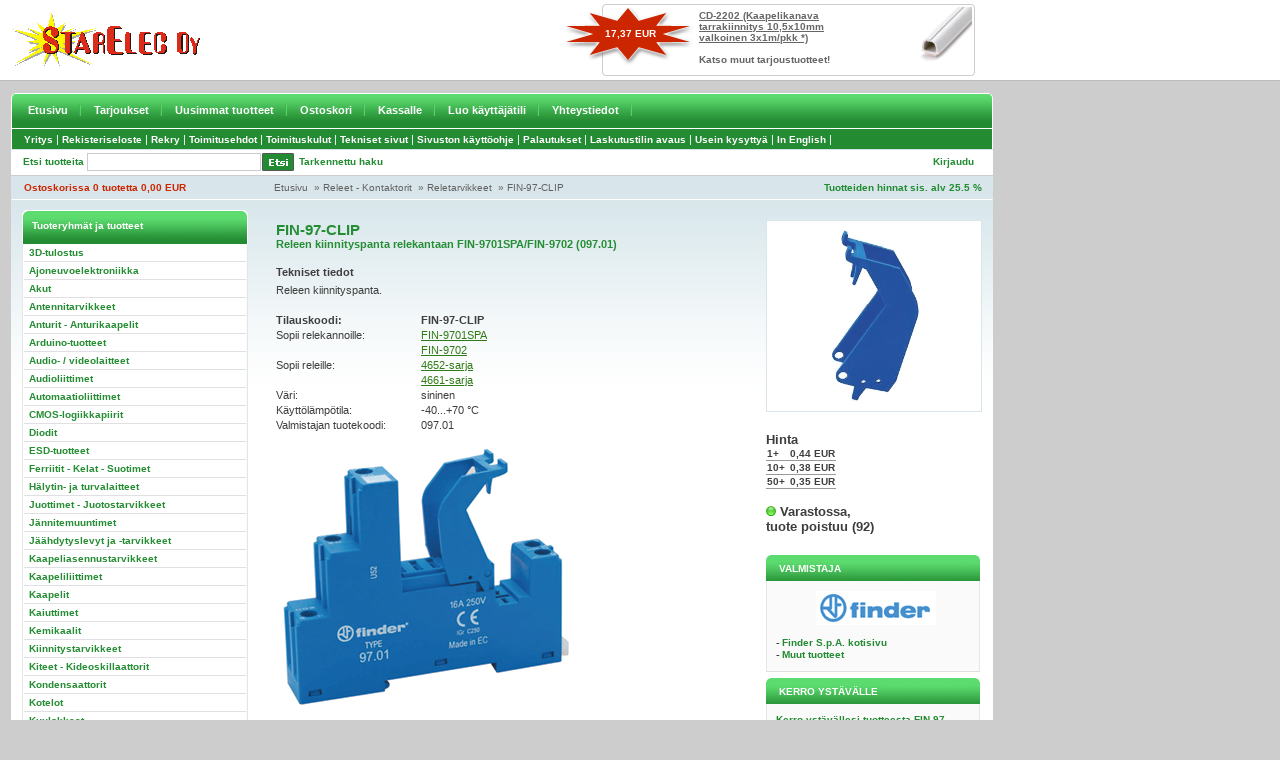

--- FILE ---
content_type: text/html; charset=UTF-8
request_url: https://www.starelec.fi/product_info.php?products_id=25874
body_size: 4621
content:


<!DOCTYPE html PUBLIC "-//W3C//DTD XHTML 1.0 Transitional//EN" "http://www.w3.org/TR/xhtml1/DTD/xhtml1-transitional.dtd">
<html xmlns="http://www.w3.org/1999/xhtml" dir="ltr" lang="fi">
<head>
<meta http-equiv="Content-Type" content="text/html; charset=UTF-8">
<title>Starelec Oy</title>
<link rel="shortcut icon" href="style/images/favicon.gif" type="image/gif" />
<base href="https://www.starelec.fi/">
<link rel="stylesheet" type="text/css" media="screen, projection" href="style/css/main.css" />
<link rel="stylesheet" type="text/css" media="screen, projection" href="style/css/content.css" />
<link rel="stylesheet" type="text/css" media="screen, projection" href="style/css/navigation.css" />
<link rel="stylesheet" type="text/css" media="print" href="style/css/print.css" />
<link rel="stylesheet" type="text/css" href="product_info.css" />
</head>
<body>

<!-- Header Start //-->

<div id="header">
<div id="header_content">
<div id="header_content_left"><a href="https://www.starelec.fi/"><img src="style/images/starelec-logo.gif" alt="Starelec" border="0" /></a></div>

<div id="header_content_right">


<table border="0" width="100%" cellspacing="0" cellpadding="0" class="infoBox">
  <tr>
    <td><table border="0" width="100%" cellspacing="0" cellpadding="0" class="infoBoxContents">
  <tr>
    <td align="right" class="boxText"><div id="special_img"><a href="https://www.starelec.fi/product_info.php?products_id=24129"><img src="images/CD-2202.gif" alt="Kaapelikanava tarrakiinnitys 10,5x10mm valkoinen 3x1m/pkk *" title=" Kaapelikanava tarrakiinnitys 10,5x10mm valkoinen 3x1m/pkk * " width="66" height="55"/></a></div><div id="special_name"><span class="special_product_name"><a href="https://www.starelec.fi/product_info.php?products_id=24129">CD-2202 (Kaapelikanava tarrakiinnitys 10,5x10mm valkoinen 3x1m/pkk *)</a></span><br /><br /><a href="https://www.starelec.fi/specials.php">Katso muut tarjoustuotteet!</a></div><div id="special_price"><span class="productSpecialPrice3">17,37  EUR</span></div></td>
  </tr>
</table>
</td>
  </tr>
</table>


</div>
</div>

<div class="holder">
<div id="navi_top_main">
<div id="navi_top_main_left_corner"><img src="style/images/v_main_navi_left_corner.gif" border="0" /></div>
<li><a href="https://www.starelec.fi/index.php">Etusivu</a></li><li><a href="https://www.starelec.fi/specials.php">Tarjoukset</a></li><li><a href="https://www.starelec.fi/products_new.php">Uusimmat tuotteet</a></li><li><a href="https://www.starelec.fi/shopping_cart.php">Ostoskori</a></li><li><a href="https://www.starelec.fi/checkout_shipping.php">Kassalle</a></li><li><a href="https://www.starelec.fi/create_account.php">Luo käyttäjätili</a></li><li><a href="https://www.starelec.fi/contact_us.php">Yhteystiedot</a></li></div>
<div id="navi_top_main_right_corner"><img src="style/images/v_main_navi_right_corner.gif" border="0" /></div>

<div id="navi_top_main2">
<div id="navi_top_main2_links">

  
<li><a  href="https://www.starelec.fi/info_pages.php?pages_id=9">Yritys</a>|</li><li><a  href="https://www.starelec.fi/info_pages.php?pages_id=7">Rekisteriseloste</a>|</li><li><a  href="https://www.starelec.fi/info_pages.php?pages_id=42">Rekry</a>|</li><li><a  href="https://www.starelec.fi/info_pages.php?pages_id=6">Toimitusehdot</a>|</li><li><a  href="https://www.starelec.fi/info_pages.php?pages_id=10">Toimituskulut</a>|</li><li><a  href="https://www.starelec.fi/info_pages.php?pages_id=14">Tekniset sivut</a>|</li><li><a  href="https://www.starelec.fi/info_pages.php?pages_id=20">Sivuston käyttöohje</a>|</li><li><a  href="https://www.starelec.fi/info_pages.php?pages_id=30">Palautukset</a>|</li><li><a  href="https://www.starelec.fi/info_pages.php?pages_id=19">Laskutustilin avaus</a>|</li><li><a  href="https://www.starelec.fi/info_pages.php?pages_id=41">Usein kysyttyä</a>|</li><li><a  href="https://www.starelec.fi/info_pages.php?pages_id=28">In English</a>|</li></div>
</div>

<div id="header_bar_1">
<div id="search">
<div class="find">Etsi tuotteita</div>
<div id="find_form"><form name="quick_find" action="advanced_search_result.php" method="get"><input name="keywords" type="text" class="find_form"><div id="quick_find_button"><input type="image" class="quick_find_button" src="includes/languages/finnish/images/buttons/v_button_quick_find.gif" alt="" /></div></form></div>
<div id="advanced_search">
<a href="https://www.starelec.fi/advanced_search.php">Tarkennettu haku</a></div>
</div>
<div id="header_bar_1_right">

<div id="language">




</div>
<div id="header_bar_links">
<a href="https://www.starelec.fi/login.php">Kirjaudu</a></div>
</div>
</div>

<div id="header_bar_2">

<div id="shopping_cart">
<a href="https://www.starelec.fi/shopping_cart.php">
Ostoskorissa  
0&nbsp;tuotetta
0,00  EUR</a>
</div>

<div id="breadcrumbs">
<a href="https://www.starelec.fi/index.php" class="headerNavigation">Etusivu</a> &nbsp;&raquo; <a href="https://www.starelec.fi/index.php?cPath=62" class="headerNavigation">Releet - Kontaktorit</a> &nbsp;&raquo; <a href="https://www.starelec.fi/index.php?cPath=62_160" class="headerNavigation">Reletarvikkeet</a> &nbsp;&raquo; <a href="https://www.starelec.fi/product_info.php?cPath=62_160&products_id=25874" class="headerNavigation">FIN-97-CLIP</a></div>
<div id="vat">
Tuotteiden hinnat sis. alv 25.5 % 
</div>
</div>
</div>
</div>

<!-- Header End //-->

<div class="holder">

<!-- Body Start //-->
<div id="main_area">
<div id="content_height"></div>

<!--Colum Left Start //-->
<div id="colum_left">



<div id="box">
<div id="box_header">Tuoteryhmät ja tuotteet</div>


<div class="navi">
<ul class="navi_categories">
<li><a href="https://www.starelec.fi/index.php?cPath=4180">3D-tulostus</a></li>
<li><a href="https://www.starelec.fi/index.php?cPath=1617">Ajoneuvoelektroniikka</a></li>
<li><a href="https://www.starelec.fi/index.php?cPath=67">Akut</a></li>
<li><a href="https://www.starelec.fi/index.php?cPath=85">Antennitarvikkeet</a></li>
<li><a href="https://www.starelec.fi/index.php?cPath=64">Anturit - Anturikaapelit</a></li>
<li><a href="https://www.starelec.fi/index.php?cPath=4198">Arduino-tuotteet</a></li>
<li><a href="https://www.starelec.fi/index.php?cPath=352">Audio- / videolaitteet</a></li>
<li><a href="https://www.starelec.fi/index.php?cPath=23">Audioliittimet</a></li>
<li><a href="https://www.starelec.fi/index.php?cPath=58">Automaatioliittimet</a></li>
<li><a href="https://www.starelec.fi/index.php?cPath=1">CMOS-logiikkapiirit</a></li>
<li><a href="https://www.starelec.fi/index.php?cPath=42">Diodit</a></li>
<li><a href="https://www.starelec.fi/index.php?cPath=90">ESD-tuotteet</a></li>
<li><a href="https://www.starelec.fi/index.php?cPath=74">Ferriitit - Kelat - Suotimet</a></li>
<li><a href="https://www.starelec.fi/index.php?cPath=88">Hälytin- ja turvalaitteet</a></li>
<li><a href="https://www.starelec.fi/index.php?cPath=91">Juottimet - Juotostarvikkeet</a></li>
<li><a href="https://www.starelec.fi/index.php?cPath=72">Jännitemuuntimet</a></li>
<li><a href="https://www.starelec.fi/index.php?cPath=47">Jäähdytyslevyt ja -tarvikkeet</a></li>
<li><a href="https://www.starelec.fi/index.php?cPath=78">Kaapeliasennustarvikkeet</a></li>
<li><a href="https://www.starelec.fi/index.php?cPath=60">Kaapeliliittimet</a></li>
<li><a href="https://www.starelec.fi/index.php?cPath=79">Kaapelit</a></li>
<li><a href="https://www.starelec.fi/index.php?cPath=84">Kaiuttimet</a></li>
<li><a href="https://www.starelec.fi/index.php?cPath=80">Kemikaalit</a></li>
<li><a href="https://www.starelec.fi/index.php?cPath=77">Kiinnitystarvikkeet</a></li>
<li><a href="https://www.starelec.fi/index.php?cPath=45">Kiteet - Kideoskillaattorit</a></li>
<li><a href="https://www.starelec.fi/index.php?cPath=48">Kondensaattorit</a></li>
<li><a href="https://www.starelec.fi/index.php?cPath=81">Kotelot</a></li>
<li><a href="https://www.starelec.fi/index.php?cPath=946">Kuulokkeet</a></li>
<li><a href="https://www.starelec.fi/index.php?cPath=63">Kytkimet</a></li>
<li><a href="https://www.starelec.fi/index.php?cPath=65">Laitenupit</a></li>
<li><a href="https://www.starelec.fi/index.php?cPath=75">Laitetuulettimet</a></li>
<li><a href="https://www.starelec.fi/index.php?cPath=68">Lamput - Lamppukalusteet</a></li>
<li><a href="https://www.starelec.fi/index.php?cPath=73">Latauslaitteet</a></li>
<li><a href="https://www.starelec.fi/index.php?cPath=532">Liitinrasiat ja -paneelit</a></li>
<li><a href="https://www.starelec.fi/index.php?cPath=61">Liitäntäkaapelit</a></li>
<li><a href="https://www.starelec.fi/index.php?cPath=38">Liitäntäpiirit</a></li>
<li><a href="https://www.starelec.fi/index.php?cPath=37">Lineaaripiirit</a></li>
<li><a href="https://www.starelec.fi/index.php?cPath=2368">Lämmityselementit</a></li>
<li><a href="https://www.starelec.fi/index.php?cPath=624">Magneetit</a></li>
<li><a href="https://www.starelec.fi/index.php?cPath=83">Mikrofonit</a></li>
<li><a href="https://www.starelec.fi/index.php?cPath=94">Mittalaitteet</a></li>
<li><a href="https://www.starelec.fi/index.php?cPath=31">Mittausliittimet ja -johdot</a></li>
<li><a href="https://www.starelec.fi/index.php?cPath=53">Moninapaliittimet</a></li>
<li><a href="https://www.starelec.fi/index.php?cPath=2682">Moottorit</a></li>
<li><a href="https://www.starelec.fi/index.php?cPath=962">Muistipiirit</a></li>
<li><a href="https://www.starelec.fi/index.php?cPath=70">Muuntajat</a></li>
<li><a href="https://www.starelec.fi/index.php?cPath=54">Nauhakaapeliliittimet</a></li>
<li><a href="https://www.starelec.fi/index.php?cPath=1619">Ohjauslaitteet ja säätimet</a></li>
<li><a href="https://www.starelec.fi/index.php?cPath=43">Optokomponentit</a></li>
<li><a href="https://www.starelec.fi/index.php?cPath=93">Paneelimittarit</a></li>
<li><a href="https://www.starelec.fi/index.php?cPath=625">Paristot - Paristopitimet</a></li>
<li><a href="https://www.starelec.fi/index.php?cPath=87">Pienkojeet ja laitteet</a></li>
<li><a href="https://www.starelec.fi/index.php?cPath=76">Piirilevytarvikkeet</a></li>
<li><a href="https://www.starelec.fi/index.php?cPath=21">Potentiometrit</a></li>
<li><a href="https://www.starelec.fi/index.php?cPath=39">Prosessori- ja oheispiirit</a></li>
<li><a href="https://www.starelec.fi/index.php?cPath=46">Puolijohdekannat ja eristeet</a></li>
<li><a href="https://www.starelec.fi/index.php?cPath=95">Rakennussarjat</a></li>
<li><a href="https://www.starelec.fi/index.php?cPath=4240">Raspberry Pi tuotteet</a></li>
<li><a href="https://www.starelec.fi/index.php?cPath=62" class="selected">Releet - Kontaktorit</a><ul>
<li><a href="https://www.starelec.fi/index.php?cPath=62_158">Piirikorttireleet</a></li>
<li><a href="https://www.starelec.fi/index.php?cPath=62_159">Tehoreleet (kannalle)</a></li>
<li><a href="https://www.starelec.fi/index.php?cPath=62_2844">Ohjausreleet DIN-kiskoon</a></li>
<li><a href="https://www.starelec.fi/index.php?cPath=62_2782">Impulssireleet</a></li>
<li><a href="https://www.starelec.fi/index.php?cPath=62_2646">Kontaktorit</a></li>
<li><a href="https://www.starelec.fi/index.php?cPath=62_2214">Puolijohdereleet</a></li>
<li><a href="https://www.starelec.fi/index.php?cPath=62_1405">Aikareleet</a></li>
<li><a href="https://www.starelec.fi/index.php?cPath=62_2306">Turva- ja valvontareleet</a></li>
<li><a href="https://www.starelec.fi/index.php?cPath=62_1164">Reed-magneettikytkimet</a></li>
<li><a href="https://www.starelec.fi/index.php?cPath=62_160" class="selected">Reletarvikkeet</a></li>
</ul></li>
<li><a href="https://www.starelec.fi/index.php?cPath=2896">Signaalimuunninmodulit</a></li>
<li><a href="https://www.starelec.fi/index.php?cPath=4455">Solenoidit</a></li>
<li><a href="https://www.starelec.fi/index.php?cPath=66">Sulakkeet - Sulakepesät</a></li>
<li><a href="https://www.starelec.fi/index.php?cPath=963">Summerit</a></li>
<li><a href="https://www.starelec.fi/index.php?cPath=55">Suurtaajuusliittimet</a></li>
<li><a href="https://www.starelec.fi/index.php?cPath=694">Tasasuuntaussillat</a></li>
<li><a href="https://www.starelec.fi/index.php?cPath=71">Teholähteet</a></li>
<li><a href="https://www.starelec.fi/index.php?cPath=961">Termostaatit</a></li>
<li><a href="https://www.starelec.fi/index.php?cPath=97">Tietokonetarvikkeet</a></li>
<li><a href="https://www.starelec.fi/index.php?cPath=40">Transistorit</a></li>
<li><a href="https://www.starelec.fi/index.php?cPath=695">Triacit</a></li>
<li><a href="https://www.starelec.fi/index.php?cPath=52">Trimmeripotentiometrit</a></li>
<li><a href="https://www.starelec.fi/index.php?cPath=36">TTL-logiikkapiirit</a></li>
<li><a href="https://www.starelec.fi/index.php?cPath=56">TV- / video- / monitoriliittimet</a></li>
<li><a href="https://www.starelec.fi/index.php?cPath=41">Tyristorit</a></li>
<li><a href="https://www.starelec.fi/index.php?cPath=92">Työkalut</a></li>
<li><a href="https://www.starelec.fi/index.php?cPath=736">UPS-laitteet</a></li>
<li><a href="https://www.starelec.fi/index.php?cPath=69">Valaisimet - Valaisintarvikkeet</a></li>
<li><a href="https://www.starelec.fi/index.php?cPath=82">Varastointimateriaalit</a></li>
<li><a href="https://www.starelec.fi/index.php?cPath=49">Vastukset</a></li>
<li><a href="https://www.starelec.fi/index.php?cPath=51">Vastusverkot</a></li>
<li><a href="https://www.starelec.fi/index.php?cPath=59">Virtaliittimet</a></li>
<li><a href="https://www.starelec.fi/index.php?cPath=2684">Virtamuuntajat</a></li>
<li><a href="https://www.starelec.fi/index.php?cPath=518">Ylijännitesuojat</a></li>
</ul>
</div>
<div id="box_footer"><img src="style/images/pixel_trans.gif" border="0" /></div>
</div>



</div>
<!-- Colum Left End //-->




<div id="main_area_includes_left">

<form name="cart_quantity" action="https://www.starelec.fi/product_info.php?products_id=25874&action=add_product" method="post">



<h1>FIN-97-CLIP<br /><span class="product_name_small">Releen kiinnityspanta relekantaan FIN-9701SPA/FIN-9702 (097.01)</span></h1>

<table border="0" cellspacing="0" cellpadding="0" width="259" style="border-collapse: collapse"><tbody><tr>         <td colspan="2" width="259" height="21"><strong>Tekniset tiedot</strong></td></tr><tr>               <td colspan="2" width="259">Releen kiinnityspanta.<br />  <br /></td></tr>   <tr>          <td width="145" valign="top"><strong>Tilauskoodi:</strong></td>               <td width="114">     <p style="margin-top: 0px; margin-bottom: 0px"><strong>FIN-97-CLIP</strong><br /></p></td>   </tr>   <tr>     <td width="145" valign="top">Sopii relekannoille:</td>               <td width="114">     <p style="margin-top: 0px; margin-bottom: 0px"><a href="https://www.starelec.fi/product_info.php?products_id=29276">FIN-9701SPA</a><br /><a href="https://www.starelec.fi/product_info.php?products_id=25873">FIN-9702</a><br /></p></td></tr><tr>     <td valign="top" style="width: 145px">Sopii releille:<br /></td>     <td width="114"><a href="https://www.starelec.fi/advanced_search_result.php?keywords=tehorele+4652&amp;x=0&amp;y=0">4652-sarja</a><br /><a href="https://www.starelec.fi/advanced_search_result.php?keywords=tehorele+4661&amp;x=0&amp;y=0">4661-sarja</a><br /></td></tr><tr>     <td width="145">Väri:</td>               <td width="114">sininen</td></tr>   <tr>     <td width="145">Käyttölämpötila:</td>               <td width="114">-40...+70 °C</td>   </tr>   <tr>     <td width="145">Valmistajan tuotekoodi:</td>               <td width="114">097.01</td></tr></tbody></table><br /><img src="/UserFiles/Image/tuotekuvat/Releet/FIN-97-CLIP1.gif" alt="" width="300" height="258" /><br /><br /><img style="width: 40px; height: 45px" src="https://www.starelec.fi/UserFiles/Image/info-liitteet/ROHS5.gif" alt="" /><br />
<p><strong><font face="Arial" size="2" color="#008000">T&auml;m&auml; tuote poistuu varasto-/myyntiohjelmasta!<br />Vain varastossa oleva m&auml;&auml;r&auml; toimitetaan!</font></strong></p>


<p><a href="https://www.starelec.fi/redirect.php?action=url&goto=www.starelec.fi%2FUserFiles%2FFile%2FPDF-liitteet2%2F4652-4661.pdf" target="_blank"><u>Katso lisätietoja tuotteen sivulta.</u></a></p>

<div class="product_buttons">
<div class="product_buttons_quantity">
Määrä:<input type="text" name="cart_quantity" class="go" value="1" size="5" onfocus="this.value=''"></div>

<input type="hidden" name="products_id" value="25874"><input type="image" src="includes/languages/finnish/images/buttons/button_in_cart.gif" alt="Lisää ostoskoriin" title=" Lisää ostoskoriin "></div>

</form>


</div>

<div id="main_area_includes_right">
<div class="product_info_img">

<a href="images/FIN-97-CLIP.gif" onclick="return false;" ><img src="images/FIN-97-CLIP.gif" alt="Releen kiinnityspanta relekantaan FIN-9701SPA/FIN-9702 (097.01)" title=" Releen kiinnityspanta relekantaan FIN-9701SPA/FIN-9702 (097.01) " width="200" height="178" hspace="0" vspace="4" id="myImg"/></a>
<!-- The Modal -->
<div id="myModal" class="modal">
  <span class="close">&times;</span>
  <img class="modal-content" id="img01">
  <div id="caption"></div>
</div>

<script src="product_info.js"></script>

</div>

<div class="product_price">
Hinta<table align="top" border="0" cellspacing="0" cellpadding="0"><tr><td class="productPriceInBox">1+&nbsp;</td><td class="productPriceInBox">0,44  EUR</td></tr><tr><td class="productPriceInBox">10+&nbsp;</td><td class="productPriceInBox">0,38  EUR</td></tr><tr><td class="productPriceInBox">50+&nbsp;</td><td class="productPriceInBox">0,35  EUR</td></tr></table><br />
<img src="images/icons/status_green.gif" alt=""/> Varastossa,<br />tuote poistuu (92)
</div>

<div class="module_box">
<div class="module_box_heading">Valmistaja</div>
<div class="module_box_include">

          <tr>
            <td>
<table border="0" width="100%" cellspacing="0" cellpadding="0" class="infoBox">
  <tr>
    <td><table border="0" width="100%" cellspacing="0" cellpadding="0" class="infoBoxContents">
  <tr>
    <td class="boxText"><table border="0" width="100%" cellspacing="0" cellpadding="0"><tr><td align="center" colspan="2"><img src="images/FINDER.gif" alt="Finder S.p.A." title=" Finder S.p.A. "/><br /><br /></td></tr><tr><td valign="top">-</td><td valign="top"><a href="https://www.starelec.fi/redirect.php?action=manufacturer&manufacturers_id=111" target="_blank">Finder S.p.A. kotisivu</a></td></tr><tr><td valign="top">-</td><td valign="top"><a href="https://www.starelec.fi/index.php?manufacturers_id=111">Muut tuotteet</a></td></tr></table></td>
  </tr>
</table>
</td>
  </tr>
</table>
            </td>
          </tr>

</div>
<div class="module_box_footer"><img src="style/images/pixel_trans.gif" border="0" /></div>
</div>

<div class="module_box">
<div class="module_box_heading">Kerro ystävälle</div>
<div class="module_box_include">


<a href="https://www.starelec.fi/tell_a_friend.php?products_id=25874" ONMOUSEOVER="window.status='Kerro ystävällesi tuotteesta'; return true">Kerro ystävällesi tuotteesta FIN-97-CLIP&nbsp;-&nbsp;Releen kiinnityspanta relekantaan FIN-9701SPA/FIN-9702 (097.01)</a>
</div>
<div class="module_box_footer"><img src="style/images/pixel_trans.gif" border="0" /></div>
</div>

</div>
<div id="main_area_bottom"><img src="style/images/v_main_area_bottom.gif" border="0" /></div>
</div>



</div>
<!-- Body End //-->

<!-- Footer Start //-->
<div id="footer_separator">&nbsp;</div>
<div id="footer">



<div class="footer_left">


<strong>Starelec Oy</strong><br />
PL 275 (Kiillekuja 3)<br />
65101 Vaasa

</div>

<div class="footer_left">


Puhelin: (06) 318 6800<br />
<!--Telefax: (06) 318 6805<br />--><br />
Internet: www.starelec.fi<br />
Sähköposti: myynti@starelec.fi
</div>

<div class="footer_left">


Avoinna:<br /><a href="contact_us.php">Katso myymälämme ja puhelinmyyntimme palveluajat yhteystiedoistamme</a>.
</div>

<div class="footer_left">


Y-tunnus: FI-05499891<br />
Kotipaikka: Vaasa<br />
Alv rek.
<br />
<img src="style/images/v_aaa.gif" alt="AAA" border="0" />
</div>


<div id="footer_copyright">
&nbsp;&nbsp;&nbsp;&nbsp;&nbsp;Copyright &copy; Starelec Oy | Powered by MediaWeb - WebShop</div>


</div>
<!-- Footer End //-->

</body>
</html>


--- FILE ---
content_type: text/css
request_url: https://www.starelec.fi/style/css/content.css
body_size: 4225
content:
/* CONTENT */



.boxText {
	font-family: Verdana, Arial, sans-serif;
	font-size: 11px;
	color: #3d3d3d;
}

.boxText a {
	font-family: Verdana, Arial, sans-serif;
	font-size: 11px;
	color: #317B17;
	text-decoration: none;
}

.boxText a:hover {
	font-family: Verdana, Arial, sans-serif;
	font-size: 11px;
	color: #317B17;
	text-decoration: underline;
}

.errorBox { 
	font-family : Verdana, Arial, sans-serif; 
	font-size : 10px; 
	background: #ffffff; 
	font-weight: bold;
}

.stockWarning { 
	font-family : Verdana, Arial, sans-serif; 
	font-size : 10px; 
	color: #cc0033; 
}


tr.headerError {
  background: #ffffff;
}

td.headerError {
  font-family: Verdana, Arial, Helvetica, sans-serif;
  font-size: 10px;
  background: #ff0000;
  color: #990000;
  font-weight : normal;
  text-align : center;
}

tr.headerInfo {
  background: #ffffff;
}

td.headerInfo {
  font-family: Verdana, Arial, Helvetica, sans-serif;
  font-size: 10px;
  background: #00ff00;
  color: #009933;
  font-weight: normal;
  text-align: center;
}

.infoBox {
	background-color: transparent;
}

.infoBoxContents {
	font-family: Verdana, Arial, sans-serif;
	font-size: 10px;
	background-color: transparent;
}

.infoBoxNotice {
	font-family : Verdana, Arial, sans-serif;
	font-size : 10px;
	background-color: transparent;
	border: 1px solid #B90000;
	padding: 2px;
}

.infoBoxNoticeContents {
	font-family : Verdana, Arial, sans-serif; 
	font-size : 10px; 
	color: #cc0033; 
}

td.infoBoxHeading {
	font-family: Verdana, Arial, sans-serif;
	font-size: 11px;
	font-weight: bold;
	color: #d01a16;
	height: 23px;
	margin-bottom: 20px;
	border-top-width: 1px;
	border-bottom-width: 1px;
	border-top-style: solid;
	border-bottom-style: solid;
	border-top-color: #E3E3EA;
	border-bottom-color: #E3E3EA;
	background-color: #F9F9F9;
	padding-left: 5px;
}

td.infoBox, SPAN.infoBox {
  font-family: Verdana, Arial, sans-serif;
  font-size: 10px;
}

td.productListing-data {
  font-family: Verdana, Arial, sans-serif;
  font-size: 10px;
}

td.productListing-data a {
	font-family: Verdana, Arial, sans-serif;
	font-size: 10px;
	text-decoration: none;
}

td.productListing-data a:hover {
	font-family: Verdana, Arial, sans-serif;
	font-size: 10px;
	text-decoration: underline;
}

a.pageResults {
 	color: #009900;
 	text-decoration: none;
}

a.pageResults:hover {
	color: #009900;
	text-decoration: underline;
}


td.main, P.main {
  font-family: Verdana, Arial, sans-serif;
  font-size: 11px;
  line-height: 1.5;
}

div.smallText, TD.smallText, SPAN.smallText, P.smallText {
	font-family: Verdana, Arial, sans-serif;
	font-size: 10px;
	color: #009900;
}

.smallText2 {
	font-family: Verdana, Arial, sans-serif;
	font-size: 10px;
	color: #000000;
}
 
a.smallText {
	font-family: Verdana, Arial, sans-serif;
	font-size: 10px;
	color: #009900;
	text-decoration: none;
}

.moduleRow {
	background-color: #DDE3E6;
	font-size: 10px;
	font-weight: normal;
	color: #3f3f3f;
	text-decoration: none;
	margin-top: 1px;
	margin-bottom: 0px;
	display: block;
	padding: 3px;
	width: 100%;
	border-bottom-width: 1px;
	border-bottom-style: solid;
	border-bottom-color: #C7D0D6;
}

.moduleRowOver {
	background-color: #E9EDEF;
	font-size: 10px;
	font-weight: normal;
	color: #3f3f3f;
	text-decoration: none;
	margin-top: 1px;
	margin-bottom: 0px;
	display: block;
	width: 100%;
	border-bottom-width: 1px;
	border-bottom-style: solid;
	border-bottom-color: #C7D0D6;
	padding: 3px;
}

.moduleRowSelected {
	background-color: #B7C6CA;
	font-size: 10px;
	font-weight: normal;
	color: #3f3f3f;
	text-decoration: none;
	margin-top: 1px;
	margin-bottom: 0px;
	display: block;
	padding: 3px;
	width: 100%;
	border-bottom-width: 1px;
	border-bottom-style: solid;
	border-bottom-color: #8AA2A8;
}

.checkoutBarTo {
	font-family: Verdana, Arial, sans-serif;
	font-size: 10px;
	color: #A6A6A6;
	font-weight: normal;
	text-decoration: none;
	background-color: #EEEEEE;
	height: 20px;
	border: 1px solid #C5C5C5;
}

.checkoutBarFrom {
	font-family: Verdana, Arial, sans-serif;
	font-size: 10px;
	color: #A6A6A6;
	font-weight: bold;
	text-decoration: none;
	background-color: #EEEEEE;
	border: 1px solid #C5C5C5;
}

a.checkoutBarFrom {
	font-family: Verdana, Arial, sans-serif;
	font-size: 10px;
	color: #A6A6A6;
	font-weight: bold;
	text-decoration: none;
	background-color: transparent;
	border: none;
}

a.checkoutBarFrom:hover {
	font-family: Verdana, Arial, sans-serif;
	font-size: 10px;
	color: #d01a16;
	font-weight: bold;
	text-decoration: none;
	background-color: transparent;
	border: none;
}

.checkoutBarCurrent {
	font-family: Verdana, Arial, sans-serif;
	font-size: 10px;
	color: #FFFFFF;
	font-weight: bold;
	text-decoration: none;
	background-color: #d01a16;
	height: 20px;
	border: 1px solid #730D0B;
}

/* message box */

.messageBox { 
	font-family: Verdana, Arial, sans-serif; 
	font-size: 10px;
}

.messageStackError, .messageStackWarning {
	font-family: Verdana, Arial, sans-serif;
	font-size: 10px;
	background-color: transparent;
	color: #c72827;
	font-weight: bold;
	padding-top: 3px;
	padding-bottom: 10px;
}
.messageStackSuccess {
	font-family: Verdana, Arial, sans-serif;
	font-size: 10px;
	background-color: transparent;
	color: #009900;
	font-weight: bold;
	padding-top: 3px;
	padding-bottom: 10px;
}

/* input requirement */

.inputRequirement { 
	font-family: Verdana, Arial, sans-serif; 
	font-size: 10px; 
	color: #c72827; 
}


/* MediaWeb Div */


.click_to_enlarge {
	font-family: Arial, Helvetica, sans-serif;
	font-size: 11px;
	color: #9e9e9e;
	display: block;
	width: 250px;
	font-weight: bold;
	border-top-width: 1px;
	border-top-style: solid;
	border-top-color: #e0ddcc;
	background-color: transparent;
	margin: 0px;
	padding: 0px;
}

#main_area {
	background-color: #ffffff;
	display: block;
	width: 982px;
	float: left;
	background-image: url(../images/v_main_area_bg.gif);
	background-repeat: repeat-x;
	background-position: left top;
	padding: 0px;
	margin: 0px;
}

#main_area_includes {
	background-color: transparent;
	display: block;
	width: 692px;
	float: left;
	margin-top: 20px;
	padding: 0px;
	margin-right: 0px;
	margin-bottom: 0px;
	margin-left: 0px;
}

#main_area_includes_left {
	background-color: transparent;
	display: block;
	width: 465px;
	padding-right: 0px;
	line-height: 1.4em;
	float: left;
	margin-top: 20px;
}

#main_area_includes_right {
	background-color: transparent;
	display: block;
	width: 227px;
	float: right;
	margin-top: 20px;
}

#main_area_bottom {
	background-color: #ffffff;
	display: block;
	width: 977px;
	float: left;
	padding-top: 25px;
}

.account a {
	text-decoration: none;
	background-color: transparent;
	font-family: Verdana, Arial, Helvetica, sans-serif;
	font-size: 10px;
	font-weight: bold;
	color: #5b677e;
	margin-left: 15px;
	padding-right: 15px;
	border-right-width: 1px;
	border-right-style: solid;
	border-right-color: #d8d8d8;
}

.main_text {
	background-color: transparent;
	text-decoration: none;
	font-family: Verdana, Arial, Helvetica, sans-serif;
	font-size: 11px;
	font-weight: normal;
	color: #3f3f3f;
	display: block;
	width: 99%;
	float: left;
	line-height: 1.4em;
	margin: 0px;
	padding-top: 0px;
	padding-right: 0px;
	padding-left: 0px;
}

.button {
	display: block;
	background-color: transparent;
	float: left;
	margin-top: 5px;
	margin-bottom: 20px;
	padding-bottom: 5px;
}

.total_price {
	display: block;
	float: left;
	width: 100%;
	margin: 0px;
	text-align: right;
	font-family: Verdana, Arial, Helvetica, sans-serif;
	font-size: 10px;
	font-weight: bold;
	color: #BF3F00;
	background-color: #FBFBFB;
	padding-top: 4px;
	padding-right: 3px;
	padding-bottom: 3px;
	border-bottom-width: 1px;
	border-bottom-style: solid;
	border-bottom-color: #e6e6e6;
}




/******************************
 Main 
*******************************/




/******************************
 Header 
*******************************/

#header {
	background-color: #cdcdcd;
	display: block;
	width: 100%;
	background-image: url(../images/v_header_bg.gif);
	background-repeat: repeat-x;
	float: left;
	margin: 0px;
	padding: 0px;
}

#header_content {
	background-color: transparent;
	display: block;
	width: 975px;
	height: 89px;
	float: left;
	padding: 0px;
	margin-top: 4px;
	margin-right: 0px;
	margin-bottom: 0px;
	margin-left: 0px;
}

#header_content_left {
	background-color: transparent;
	display: block;
	width: 200px;
	float: left;
	margin-top: 9px;
	margin-right: 0px;
	margin-bottom: 0px;
	margin-left: 0px;
	padding-top: 0px;
	padding-right: 0px;
	padding-bottom: 0px;
	padding-left: 13px;
}

#header_content_right {
	background-color: transparent;
	display: block;
	width: 411px;
	float: right;
	text-align: right;
	background-image: url(../images/v_specials_bg.gif);
	background-repeat: no-repeat;
	background-position: right top;
	height: 79px;
}


#header_bar_1 {
	background-color: #FFFFFF;
	display: block;
	clear: left;
	width: 982px;
	float: left;
	margin-left: 0px;
	border-top-width: 1px;
	border-bottom-width: 1px;
	border-top-style: solid;
	border-bottom-style: solid;
	border-top-color: #d2e2e8;
	border-bottom-color: #cdcdcd;
	height: 25px;
}

#header_bar_1_right {
	background-color: transparent;
	display: block;
	width: 530px;
	float: right;
	text-align: right;
}

#header_bar_links {
	background-color: transparent;
	text-decoration: none;
	display: block;
	margin: 0px;
	float: right;
	text-align: right;
	font-family: Verdana, Arial, Helvetica, sans-serif;
	font-size: 10px;
	font-weight: bold;
	color: #238b32;
	padding-top: 6px;
	padding-right: 0px;
	padding-bottom: 0px;
	padding-left: 0px;
}

#header_bar_links a {
	text-align: right;
	font-family: Verdana, Arial, Helvetica, sans-serif;
	font-size: 10px;
	font-weight: bold;
	color: #238b32;
	padding-top: 0px;
	padding-right: 3px;
	padding-bottom: 0px;
	padding-left: 3px;
	margin-top: 12px;
	text-decoration: none;
}

#header_bar_links a:hover {
	text-decoration: underline;
}

#language {
	background-color: transparent;
	text-decoration: none;
	display: block;
	margin: 0px;
	float: right;
	text-align: right;
	padding-top: 6px;
	padding-right: 12px;
	padding-bottom: 0px;
	padding-left: 4px;
}

#header_bar_2 {
	background-color: #d8e6eb;
	display: block;
	clear: left;
	width: 980px;
	float: left;
	border-bottom-width: 1px;
	border-bottom-style: solid;
	border-bottom-color: #FFFFFF;
	border-right-width: 1px;
	border-left-width: 1px;
	border-right-style: solid;
	border-left-style: solid;
	border-right-color: #d8e6eb;
	border-left-color: #d8e6eb;
	margin: 0px;
	padding: 0px;
}

#paymets {
	background-color: transparent;
	display: block;
	width: 226px;
	float: left;
	margin-left: 11px;
	margin-top: 25px;
}

#special_name {
	background-color: transparent;
	display: block;
	width: 170px;
	float: right;
	padding: 0px;
	text-align: left;
	margin-top: 6px;
	margin-right: 0px;
	margin-bottom: 0px;
	margin-left: 0px;
	font-weight: bold;
	color: #666666;
	font-size: 10px;
	text-decoration: none;
}

#special_name a {
	background-color: transparent;
	color: #666666;
	font-size: 10px;
	text-decoration: none;
}

#special_name a:hover {
	background-color: transparent;
	color: #8D8D8D;
	font-size: 10px;
	text-decoration: none;
}

.special_product_name {
	background-color: transparent;
	font-weight: bold;
	color: #666666;
	font-size: 10px;
	text-decoration: underline;
}

.special_product_name a {
	text-decoration: underline;
}

#special_img {
	background-color: transparent;
	display: block;
	width: 100px;
	float: right;
	padding: 0px;
	margin: 3px;
}

#special_price {
	background-color: transparent;
	display: block;
	width: 92px;
	float: left;
	padding: 0px;
	font-size: 10px;
	color: #FFFFFF;
	margin-top: 24px;
	margin-right: 0px;
	margin-bottom: 0px;
	margin-left: 0px;
	text-align: right;
}

.holder {
	float: left;
	padding-top: 0px;
	padding-right: 0px;
	padding-bottom: 0px;
	padding-left: 11px;
	background-color: transparent;
	display: block;
	clear: left;
	margin: 0px;
}


/* Quick Find */

#search {
	display: block;
	background-color: transparent;
	width: 450px;
	float: left;
}

.find {
	background-color: transparent;
	text-decoration: none;
	font-family: Verdana, Arial, Helvetica, sans-serif;
	font-size: 10px;
	font-weight: bold;
	color: #238b32;
	padding-top: 6px;
	padding-left: 12px;
	display: block;
	float: left;
	padding-right: 3px;
}

#find_form {
	background-color: transparent;
	font-family: Verdana, Arial, Helvetica, sans-serif;
	font-size: 10px;
	font-weight: bold;
	color: #4d4d4d;
	text-decoration: none;
	width: 207px;
	display: block;
	float: left;
	margin: 0px;
	padding-top: 3px;
	padding-right: 0px;
	padding-bottom: 0px;
	padding-left: 0px;
}

.find_form {
	background-color: #FFFFFF;
	font-family: Verdana, Arial, Helvetica, sans-serif;
	font-size: 10px;
	font-weight: normal;
	color: #4d4d4d;
	text-decoration: none;
	width: 170px;
	float: left;
	display: block;
	padding-left: 2px;
	border: 1px solid #CCCCCC;
	height: 14px;
	padding-top: 2px;
	padding-right: 0px;
	padding-bottom: 0px;
	margin-top: 0px;
	margin-right: 1px;
	margin-bottom: 0px;
	margin-left: 0px;
}

#quick_find_button {
	background-color: transparent;
	font-family: Verdana, Arial, Helvetica, sans-serif;
	font-size: 10px;
	font-weight: bold;
	color: #666666;
	text-decoration: none;
	width: 30px;
	float: left;
	display: block;
	margin: 0px;
	padding: 0px;
}

.quick_find_button {
	background-color: transparent;
	font-family: Verdana, Arial, Helvetica, sans-serif;
	font-size: 10px;
	font-weight: bold;
	color: #666666;
	text-decoration: none;
	float: left;
	display: block;
	margin: 0px;
	padding: 0px;
}

#advanced_search {
	background-color: transparent;
	text-decoration: none;
	font-family: Verdana, Arial, Helvetica, sans-serif;
	font-size: 10px;
	font-weight: bold;
	color: #238b32;
	padding-top: 6px;
	display: block;
	float: left;
	padding-left: 5px;
}

#advanced_search a {
	text-decoration: none;
	font-family: Verdana, Arial, Helvetica, sans-serif;
	font-size: 10px;
	font-weight: bold;
	color: #238b32;
}

#advanced_search a:hover {
	text-decoration: underline;
	font-family: Verdana, Arial, Helvetica, sans-serif;
	font-size: 10px;
	font-weight: bold;
	color: #238b32;
}


/* Shopping Cart*/

#shopping_cart {
	background-color: transparent;
	text-decoration: none;
	width: 216px;
	float: left;
	display: block;
	font-family: Verdana, Arial, Helvetica, sans-serif;
	font-size: 10px;
	font-weight: bold;
	color: #cc2600;
	padding-top: 6px;
	padding-bottom: 6px;
	padding-left: 12px;
}

#shopping_cart a {
	background-color: transparent;
	font-family: Verdana, Arial, Helvetica, sans-serif;
	font-size: 10px;
	font-weight: bold;
	color: #cc2600;
	text-decoration: none;
}

#shopping_cart a:hover {
	background-color: transparent;
	font-family: Verdana, Arial, Helvetica, sans-serif;
	font-size: 10px;
	font-weight: bold;
	color: #EC2900;
	text-decoration: none;
}

.markProductOutOfStock {
	background-color: transparent;
	font-family: Verdana, Arial, Helvetica, sans-serif;
	font-size: 10px;
	font-weight: bold;
	color: #B92000;
	text-decoration: none;
	padding-left: 20px;
	margin-left: 5px;
	height: 20px;
	padding-bottom: 3px;
}

.markProductOutOfStock2 {
	background-color: transparent;
	font-family: Verdana, Arial, Helvetica, sans-serif;
	font-size: 10px;
	font-weight: bold;
	color: #B92000;
	text-decoration: none;
}


/* Bread Crumbs */

#breadcrumbs {
	font-family: Verdana, Arial, Helvetica, sans-serif;
	font-weight: normal;
	font-size: 10px;
	color: #626262;
	text-decoration: none;
	display: block;
	background-color: transparent;
	width: 480px;
	float: left;
	margin-bottom: 0px;
	padding-left: 0px;
	margin-top: 6px;
	margin-left: 34px;
	padding-bottom: 6px;
}


#breadcrumbs a {
	background-color: transparent;
	font-family: Verdana, Arial, Helvetica, sans-serif;
	font-weight: normal;
	font-size: 10px;
	color: #626262;
	text-decoration: none;
	padding: 0px;
}

#breadcrumbs a:hover {
	background-color: transparent;
	text-decoration: underline;
}


/******************************
 Colum Left 
*******************************/

#colum_left {
	display: block;
	float: left;
	width: 230px;
	padding-right: 24px;
	padding-left: 10px;
}


/******************************
 Include Area 
*******************************/

#site_colum_left {
	display: block;
	float: left;
	width: 330px;
	padding-right: 0px;
	background-color: transparent;
}

#site_colum_right {
	display: block;
	float: right;
	width: 213px;
	background-color: transparent;
	padding-left: 0px;
}

#site_colum_right2 {
	display: block;
	float: left;
	width: 320px;
	background-color: transparent;
	padding-left: 35px;
	border-left-width: 1px;
	border-left-style: dotted;
	border-left-color: #CCCCCC;
	margin-left: 0px;
}

#site_colum_left_review {
	display: block;
	float: left;
	width: 430px;
	padding-right: 35px;
	background-color: transparent;
}

#box {
	background-color: #ffffff;
	text-decoration: none;
	width: 226px;
	float: left;
	display: block;
	background-image: url(../images/v_box_bg.gif);
	background-repeat: repeat-y;
	background-position: left top;
	margin-top: 10px;
}

#box_content {
	background-color: #ffffff;
	font-family: Verdana, Arial, Helvetica, sans-serif;
	font-size: 10px;
	font-weight: bold;
	color: #238b32;
	text-decoration: none;
	padding-left: 10px;
	margin: 0px;
}

#box_header {
	background-color: #ffffff;
	font-family: Verdana, Arial, Helvetica, sans-serif;
	font-size: 10px;
	font-weight: bold;
	color: #FFFFFF;
	text-decoration: none;
	width: 216px;
	float: left;
	display: block;
	background-image: url(../images/v_box_header_bg.gif);
	background-repeat: no-repeat;
	background-position: left top;
	height: 24px;
	padding-top: 10px;
	padding-left: 10px;
}

#box_footer {
	background-color: #E5E5E5;
	font-family: Verdana, Arial, Helvetica, sans-serif;
	font-size: 10px;
	font-weight: bold;
	color: #FFFFFF;
	text-decoration: none;
	width: 226px;
	float: left;
	display: block;
	height: 1px;
	margin: 0px;
	padding: 0px;
}

#categories {
	display: block;
	width: 692px;
	float: left;
	background-color: transparent;
}

.include_product_box {
	display: block;
	width: 692px;
	float: left;
	padding-bottom: 20px;
	padding-top: 20px;
	background-color: transparent;
}

.subcategory_img {
	width: 137px;
	background-color: #d8e6eb;
	text-align: center;
	border: 1px solid #DADADA;
	vertical-align: top;
}

.subcategory_img2 {
	background-color: #FFFFFF;
	text-align: center;
	vertical-align: top;
	border-top-width: 1px;
	border-right-width: 1px;
	border-bottom-width: 1px;
	border-left-width: 1px;
	border-top-style: solid;
	border-right-style: solid;
	border-bottom-style: solid;
	border-left-style: solid;
	border-top-color: #DADADA;
	border-right-color: #DADADA;
	border-bottom-color: #DADADA;
	border-left-color: #DADADA;
	padding: 5px;
}

.subcategory_img a {
	background-color: transparent;
	font-family: Verdana, Arial, Helvetica, sans-serif;
	font-size: 10px;
	font-weight: bold;
	color: #666666;
	text-decoration: none;
	background-position: center top;
	text-align: center;
}

.new_products {
	background-color: transparent;
	margin-top: 15px;
	padding: 0px;
	color: #258d33;
}

.new_products_lines {
	background-color: transparent;
	border-right-width: 1px;
	border-left-width: 1px;
	border-right-style: solid;
	border-left-style: solid;
	border-right-color: #e2e2e2;
	border-left-color: #e2e2e2;
	border-bottom-width: 1px;
	border-bottom-style: solid;
	border-bottom-color: #e2e2e2;
	width: 222px;
}

.new_products_lines a {
	background-color: transparent;
	font-family: Verdana, Arial, Helvetica, sans-serif;
	font-size: 10px;
	font-weight: bold;
	color: #258d33;
	text-decoration: none;
}

.new_products_lines a:hover {
	background-color: transparent;
	font-family: Verdana, Arial, Helvetica, sans-serif;
	font-size: 10px;
	font-weight: bold;
	color: #258d33;
	text-decoration: underline;
}

.product_price_1 {
	background-color: transparent;
	font-family: Verdana, Arial, Helvetica, sans-serif;
	font-size: 10px;
	font-weight: bold;
	color: #666666;
	text-decoration: none;
}

.new_products_top {
	background-color: #238b32;
	margin-top: 10px;
	background-image: url(../images/v_new_product_bg_top.gif);
	background-repeat: no-repeat;
	font-family: Verdana, Arial, Helvetica, sans-serif;
	font-size: 10px;
	font-weight: bold;
	color: #FFFFFF;
	text-decoration: none;
	width: 210px;
	padding-top: 7px;
	padding-right: 4px;
	padding-bottom: 7px;
	padding-left: 4px;
}

.new_products_top a {
	color: #ffffff;
	text-decoration: none;
}

.new_products_top a:hover {
	color: #E0F8E3;
	text-decoration: none;
}

.product_img {
	padding: 5px;
}

.upcoming_products_heading {
	font-family: Verdana, Arial, Helvetica, sans-serif;
	font-size: 10px;
	color: #238b32;
	text-decoration: none;
	font-weight: bold;
	background-color: transparent;
	border-bottom-width: 1px;
	border-bottom-style: solid;
	border-bottom-color: #EAEEF4;
	text-transform: uppercase;
}

.upccoming_links {
	font-family: Verdana, Arial, Helvetica, sans-serif;
	font-size: 10px;
	color: #666666;
	text-decoration: none;
	font-weight: normal;
	background-color: transparent;
}

.upccoming_links a {
	font-family: Verdana, Arial, Helvetica, sans-serif;
	font-size: 10px;
	color: #238b32;
	text-decoration: none;
	font-weight: normal;
	background-color: transparent;
}

.upccoming_links a:hover {
	font-family: Verdana, Arial, Helvetica, sans-serif;
	font-size: 10px;
	color: #238b32;
	text-decoration: underline;
	font-weight: normal;
	background-color: transparent;
}

tr.productListing-odd, TR.upcomingProducts-odd {
	background-color: #FFFFFF;
	background-image: url(../images/pixel_grey.gif);
	background-repeat: repeat-x;
	background-position: left bottom;
	height: 17px;
}

tr.productListing-even, TR.upcomingProducts-even {
	background-color: #FFFFFF;
	background-image: url(../images/pixel_grey.gif);
	background-repeat: repeat-x;
	background-position: left bottom;
	height: 17px;
}

.product_info_img {
	background-color: #FFFFFF;
	display: block;
	float: left;
	font-family: Verdana, Arial, Helvetica, sans-serif;
	font-size: 10px;
	font-weight: bold;
	color: #333333;
	text-decoration: none;
	width: 210px;
	padding: 2px;
	margin-bottom: 10px;
	text-align: center;
	border: 1px solid #d8e6eb;
}

.product_info_img_inside {
	background-color: #FFFFFF;
	display: block;
	float: left;
	font-family: Verdana, Arial, Helvetica, sans-serif;
	font-size: 10px;
	font-weight: bold;
	color: #333333;
	text-decoration: none;
	text-align: center;
	border: 1px solid #E0DFE3;
	margin: 0px;
	padding: 0px;
}

.product_price {
	background-color: transparent;
	display: block;
	float: left;
	font-family: Verdana, Arial, Helvetica, sans-serif;
	font-weight: bold;
	font-size: 13px;
	padding-bottom: 20px;
	padding-top: 10px;
	text-align: left;
	width: 214px;
}

span.productSpecialPrice {
	font-family: Verdana, Arial, Helvetica, sans-serif;
	color: #C80B0F;
	font-size: 24px;
	font-weight: bold;
}

span.productSpecialPrice2 {
	font-family: Verdana, Arial, Helvetica, sans-serif;
	color: #C80B0F;
	font-size: 11px;
	font-weight: bold;
	text-align: left;
}

span.productSpecialPrice3 {
	font-family: Verdana, Arial, Helvetica, sans-serif;
	color: #ffffff;
	font-size: 10px;
	font-weight: bold;
	text-align: left;
}

span.special_old2 {
	background-color: transparent;
	font-family: Verdana, Arial, Helvetica, sans-serif;
	font-size: 11px;
	font-weight: bold;
	color: #999999;
	text-decoration: line-through;
}

span.special_old3 {
	background-color: transparent;
	font-family: Verdana, Arial, Helvetica, sans-serif;
	font-size: 10px;
	font-weight: bold;
	color: #999999;
	text-decoration: line-through;
}

SPAN.productSpecialPrice_list {
	font-family: Verdana, Arial, Helvetica, sans-serif;
	color: #C80B0F;
	font-size: 10px;
	font-weight: bold;
}

SPAN.productSpecialPrice_list_old {
	font-family: Verdana, Arial, Helvetica, sans-serif;
	color: #333333;
	font-size: 10px;
	font-weight: normal;
	text-decoration: line-through;
}

.product_options {
	background-color: transparent;
	display: block;
	float: left;
	font-family: Verdana, Arial, Helvetica, sans-serif;
	font-weight: normal;
	width: 400px;
	padding-top: 20px;
}

.product_buttons {
	background-color: transparent;
	display: block;
	float: left;
	font-family: Verdana, Arial, Helvetica, sans-serif;
	font-weight: normal;
	padding-bottom: 20px;
	margin-top: 20px;
	width: 100%;
	margin-right: 0px;
	margin-bottom: 0px;
	margin-left: 0px;
	padding-top: 0px;
	padding-right: 0px;
	padding-left: 0px;
}

.product_buttons_quantity {
	background-color: transparent;
	display: block;
	float: left;
	padding: 0px;
	margin-top: 0px;
	margin-right: 5px;
	margin-bottom: 0px;
	margin-left: 0px;
}

.product_reviews {
	background-color: transparent;
	display: block;
	float: left;
	font-family: Verdana, Arial, Helvetica, sans-serif;
	font-weight: normal;
	width: 100%;
	padding-bottom: 10px;
	border-top-width: 1px;
	border-top-style: dotted;
	border-top-color: #CCCCCC;
	padding-top: 10px;
	border-bottom-width: 1px;
	border-bottom-style: dotted;
	border-bottom-color: #CCCCCC;
	margin-bottom: 20px;
}

.module_box {
	background-color: transparent;
	display: block;
	float: left;
	font-family: Verdana, Arial, Helvetica, sans-serif;
	font-weight: bold;
	width: 214px;
	background-image: url(../images/v_box2_header_bg.gif);
	color: #FFFFFF;
	font-size: 10px;
	background-repeat: no-repeat;
	background-position: left top;
	margin-bottom: 5px;
}

.module_box a {
	background-color: transparent;
	font-family: Verdana, Arial, Helvetica, sans-serif;
	font-weight: bold;
	color: #238b32;
	text-decoration: none;
	font-size: 10px;
}

.module_box a:hover {
	background-color: transparent;
	font-family: Verdana, Arial, Helvetica, sans-serif;
	font-weight: bold;
	color: #238b32;
	text-decoration: none;
	font-size: 10px;
}

.module_box_separator {
	background-color: transparent;
	margin: 0px;
	padding-top: 6px;
	padding-right: 13px;
	padding-bottom: 11px;
	padding-left: 13px;
	width: 188px;
}

.module_box_heading {
	background-color: transparent;
	font-family: Verdana, Arial, Helvetica, sans-serif;
	font-size: 10px;
	font-weight: bold;
	color: #ffffff;
	text-decoration: none;
	text-transform: uppercase;
	padding-top: 9px;
	padding-right: 0px;
	padding-bottom: 7px;
	padding-left: 5px;
	width: 196px;
	margin-top: 0px;
	margin-right: 8px;
	margin-bottom: 0px;
	margin-left: 8px;
}

.module_box_include {
	width: 200px;
	background-color: transparent;
	background-image: url(../images/v_box2_bg.gif);
	background-repeat: repeat-y;
	background-position: left bottom;
	padding: 10px;
}

.module_box_reviews_heading {
	background-color: transparent;
	font-family: Verdana, Arial, Helvetica, sans-serif;
	font-size: 10px;
	font-weight: bold;
	color: #238b32;
	text-decoration: none;
	text-transform: uppercase;
	width: 100%;
	margin: 0px;
	padding: 0px;
}

.module_box_footer {
	background-color: #DFDFDF;
	font-family: Verdana, Arial, Helvetica, sans-serif;
	font-size: 10px;
	font-weight: bold;
	color: #FFFFFF;
	text-decoration: none;
	width: 214px;
	float: left;
	display: block;
	height: 1px;
	margin: 0px;
	padding: 0px;
}

table.productListing {
	border-spacing: 0px;
}

.productListing-heading {
	font-family: Verdana, Arial, sans-serif;
	font-size: 10px;
	color: #FFFFFF;
	font-weight: bold;
	background-color: #238b31;
	padding-top: 4px;
	padding-bottom: 4px;
}

a.productListing-heading {
	font-family: Verdana, Arial, sans-serif;
	font-size: 10px;
	color: #ffffff;
	font-weight: bold;
	text-decoration: none;
}

a.productListing-heading:hover {
	font-family: Verdana, Arial, sans-serif;
	font-size: 10px;
	color: #E7EFF5;
	font-weight: bold;
	text-decoration: none;
}


/******************************
 Footer 
*******************************/

#footer_separator {
	background-color: transparent;
	display: block;
	width: 100%;
	margin-top: 11px;
	float: left;
}

#footer {
	background-color: #f1f1f1;
	display: block;
	width: 100%;
	font-family: Verdana, Arial, Helvetica, sans-serif;
	font-size: 10px;
	color: #8c8c8c;
	text-decoration: none;
	border-top-width: 1px;
	border-top-style: solid;
	border-top-color: #FFFFFF;
	clear: both;
	height: 140px;
	background-image: url(../images/v_footer_bg.gif);
	background-repeat: repeat-x;
	background-position: left top;
}

#footer a {
	font-family: Verdana, Arial, Helvetica, sans-serif;
	font-size: 10px;
	color: #8c8c8c;
	text-decoration: none;
	background-color: transparent;
	border-top-style: none;
	border-right-style: none;
	border-bottom-style: none;
	border-left-style: none;
}

#footer a:hover {
	text-decoration: underline;
}

.footer_left {
	background-color: transparent;
	display: block;
	width: 220px;
	float: left;
	padding-left: 22px;
	padding-bottom: 8px;
	border-right-width: 1px;
	border-right-style: solid;
	border-right-color: #FFFFFF;
	margin-top: 25px;
	height: 55px;
}

#footer_links {
	background-color: transparent;
	display: block;
	width: 740px;
	float: left;
	padding-top: 12px;
	padding-bottom: 8px;
	font-weight: bold;
	margin-right: auto;
	margin-left: auto;
	text-align: center;
	background-image: url(../images/footer_line2.gif);
	background-repeat: no-repeat;
	background-position: right top;
}

#footer_copyright {
	background-color: #f7f7f7;
	display: block;
	width: 100%;
	float: left;
	text-align: left;
	font-weight: normal;
	padding-top: 10px;
	border-top-width: 1px;
	border-top-style: solid;
	border-top-color: #CCCCCC;
	padding-bottom: 10px;
	margin-top: 25px;
	color: #BCBCBC;
}

#footer_copyright a {
	color: #BCBCBC;
}

#footer_copyright a:hover {
	color: #BCBCBC;
	text-decoration: underline;
}













#content_height {
	height: 315px;
	width: 1px;
	float: left;
	position: relative;
	display: block;
}

.text_buttons {
	display: block;
	font-size: 10px;
	font-weight: bold;
	color: #238b32;
	text-decoration: none;
	background-color: transparent;
}

.text_buttons a {
	font-size: 10px;
	font-weight: bold;
	color: #238b32;
	text-decoration: none;
	background-color: transparent;
}

.text_buttons a:hover {
	font-size: 10px;
	font-weight: bold;
	color: #238b32;
	text-decoration: underline;
	background-color: transparent;
}

.products_new_line {
	background-color: #FFFFFF;
	background-image: url(../images/pixel_grey.gif);
	background-repeat: repeat-x;
	background-position: left bottom;
	margin-bottom: 3px;
}

.special_products_top {
	background-color: #FFFFFF;
	background-image: url(../images/pixel_grey.gif);
	background-repeat: repeat-x;
	background-position: left bottom;
	margin-top: 0px;
	margin-bottom: 0px;
	padding-top: 0px;
	padding-bottom: 0px;
	width: 100%;
	height: 0px;
}

.specials_img {
	margin: 0px;
	padding: 3px;
}

#popup_area {
	margin: 10px;
	padding: 10px;
	background-color: #F0F5F9;
	border: 1px solid #578eb6;
}

.popup_close_window {
	background-color: #C8DAE8;
	border: 1px solid #578eb6;
	font-family: Verdana, Arial, Helvetica, sans-serif;
	font-size: 10px;
	font-weight: bold;
	color: #333333;
	text-decoration: none;
	margin-left: 3px;
	text-align: center;
	width: 100px;
	padding-top: 3px;
	padding-right: 5px;
	padding-bottom: 3px;
	padding-left: 5px;
}

.popup_close_window a {
	text-decoration: none;
}

.popup_close_window a:hover {
	background-color: #F1F5FA;
	border: 1px solid #578eb6;
	text-decoration: none;
	text-align: center;
	width: 100%;
	margin-left: 0px;
	padding-top: 3px;
	padding-right: 5px;
	padding-bottom: 3px;
	padding-left: 5px;
}	

.separator {
	background-color: transparent;
	text-decoration: none;
	width: 100%;
	margin-left: 0px;
	padding: 0px;
	margin-top: 0px;
	margin-right: 0px;
	margin-bottom: 5px;
	border-top-width: 0px;
	border-right-width: 0px;
	border-bottom-width: 1px;
	border-left-width: 0px;
	border-top-style: none;
	border-right-style: none;
	border-bottom-style: solid;
	border-left-style: none;
	border-bottom-color: #E0DFE3;
}

.separator2 {
	background-color: transparent;
	text-decoration: none;
	width: 100%;
	margin: 0px;
	padding-top: 10px;
	padding-right: 0px;
	padding-bottom: 0px;
	padding-left: 0px;
}	

#payment_options {
	background-color: transparent;
	text-decoration: none;
	width: 100%;
	margin: 0px;
	padding-top: 10px;
	padding-right: 0px;
	padding-bottom: 0px;
	padding-left: 0px;
}

.go {
	background-color: #FFFFFF;
	border: 1px solid #a5acb2;
	padding: 2px;
}

.productPriceInBox {
	background-color: #FFFFFF;
	font-family: Verdana, Arial, Helvetica, sans-serif;
	font-size: 10px;
	font-weight: bold;
	padding: 1px;
	border-bottom-width: 1px;
	border-bottom-style: solid;
	border-bottom-color: #999999;
	margin-bottom: 5px;
	margin-right: auto;
	margin-left: auto;
	white-space: nowrap;
}

.product_name_small {
	background-color: transparent;
	font-family: Verdana, Arial, Helvetica, sans-serif;
	font-size: 11px;
	font-weight: bold;
	padding: 0px;
	margin: 0px;
}

#vat {
	background-color: transparent;
	text-decoration: none;
	display: block;
	margin: 0px;
	float: right;
	text-align: right;
	font-family: Verdana, Arial, Helvetica, sans-serif;
	font-size: 10px;
	font-weight: bold;
	color: #238b32;
	padding-top: 6px;
	padding-right: 10px;
	padding-bottom: 0px;
	padding-left: 0px;
	width: 220px;
}

#cart_partial_delivery {
	background-color: transparent;
	text-decoration: none;
	font-family: Verdana, Arial, Helvetica, sans-serif;
	font-size: 10px;
	font-weight: normal;
	color: #000000;
	padding-top: 20px;
}

#cart_partial_delivery p strong {
	background-color: transparent;
	text-decoration: none;
	font-family: Verdana, Arial, Helvetica, sans-serif;
	font-size: 10px;
	font-weight: bold;
	color: #B92000;
	margin: 0px;
	padding: 0px;
}

#cart_partial_delivery p {
	background-color: transparent;
	text-decoration: none;
	font-family: Verdana, Arial, Helvetica, sans-serif;
	font-size: 10px;
	font-weight: normal;
	color: #B92000;
	margin: 0px;
	padding: 0px;
}

#cart_partial_delivery br {
	margin: 0px;
	padding: 0px;
}


--- FILE ---
content_type: text/css
request_url: https://www.starelec.fi/style/css/navigation.css
body_size: 1122
content:
/* NAVIGATION */


/* Main Navi */

#navi_top_main {
	background-color: transparent;
	background-image: url(../images/v_main_navi_bg.gif);
	background-repeat: repeat-x;
	display: block;
	clear: left;
	float: left;
	width: 978px;
	white-space: nowrap;
	border-bottom-width: 1px;
	border-bottom-style: solid;
	border-bottom-color: #FFFFFF;
	padding: 0px;
	margin-top: 0px;
	margin-right: 0px;
	margin-bottom: 0px;
	margin-left: 0px;
	list-style-type: none;
}

#navi_top_main_left_corner {
	background-color: transparent;
	display: block;
	float: left;
	margin: 0px;
	padding: 0px;
}

#navi_top_main_right_corner {
	background-color: transparent;
	display: block;
	float: left;
	margin: 0px;
	padding: 0px;
}

#navi_top_main li {
	background-color: transparent;
	display: block;
	float: left;
	white-space: nowrap;
	margin: 0px;
	padding-top:11px;
	padding-right: 0px;
	padding-bottom: 0px;
	padding-left: 0px;
}

#navi_top_main li a {
	font-family: Verdana, Arial, Helvetica, sans-serif;
	font-size: 11px;
	color: #FFFFFF;
	text-decoration: none;
	font-weight: bold;
	background-color: transparent;
	padding-right: 13px;
	padding-left: 13px;
	background-image: url(../images/v_main_navi_link_separator.gif);
	background-repeat: no-repeat;
	background-position: right 1px;
}

#navi_top_main li a:hover {
	text-decoration: underline;
}

#navi_top_main li a.selected {
	text-decoration: underline;
}

#navi_top_main2 {
	background-color: #238b32;
	display: block;
	clear: left;
	float: left;
	width: 971px;
	margin-left: 0px;
	margin-top: 0px;
	margin-right: 0px;
	margin-bottom: 0px;
	border-right-width: 1px;
	border-left-width: 1px;
	border-right-style: solid;
	border-left-style: solid;
	border-right-color: #FFFFFF;
	border-left-color: #FFFFFF;
	color: #FFFFFF;
	padding-top: 0px;
	padding-right: 0px;
	padding-bottom: 0px;
	padding-left: 9px;
	list-style-type: none;
}

#navi_top_main2 li {
	background-color: transparent;
	display: block;
	float: left;
	margin: 0px;
	padding-top:4px;
	padding-right: 0px;
	padding-bottom: 4px;
	padding-left: 0px;
}

#navi_top_main2 li a {
	font-family: Verdana, Arial, Helvetica, sans-serif;
	font-size: 10px;
	color: #FFFFFF;
	text-decoration: none;
	font-weight: bold;
	background-color: transparent;
	padding-right: 3px;
	padding-left: 3px;
}

#navi_top_main2 li a:hover {
	color: #EFF8F0;
	text-decoration: underline;
}

#navi_top_main2 li a.selected {
	color: #EFF8F0;
	text-decoration: underline;
}



/* Navi Categories */

.navi {
	display: block;
	position: relative;
	overflow: hidden;
	margin: 0px;
	padding: 0px;
	width: 225px;
	background-color: transparent;
	float: left;
}

.navi_categories {
	display: block;
	list-style-type: none;
	padding-top: 0px;
	padding-right: 0px;
	padding-bottom: 1px;
	padding-left: 0px;
	margin-top: 0px;
	margin-right: 1px;
	margin-bottom: 0px;
	margin-left: 1px;
}

.navi_categories li {
	display: block;
	position: relative;
	font-size: 10px;
	clear: both;
	background-image: none;
	padding-top: 0px;
	padding-bottom: 0px;
	margin: 0px;
	background-color: #FFFFFF;
}

.navi_categories li a {
	display: block;
	color: #258d33;
	width: 217px;
	font-family: Verdana, Arial, Helvetica, sans-serif;
	font-size: 10px;
	font-weight: bold;
	text-decoration: none;
	padding-top: 3px;
	padding-right: 0px;
	padding-bottom: 3px;
	padding-left: 5px;
	background-color: transparent;
	margin-top: 0px;
	margin-right: 1px;
	margin-bottom: 0px;
	margin-left: 1px;
	border-bottom-width: 1px;
	border-bottom-style: solid;
	border-bottom-color: #E0DFE3;
}
	
.navi_categories li a:hover {
	display: block;
	color: #258d33;
	width: 217px;
	font-family: Verdana, Arial, Helvetica, sans-serif;
	font-size: 10px;
	font-weight: bold;
	text-decoration: none;
	padding-top: 3px;
	padding-right: 0px;
	padding-bottom: 3px;
	padding-left: 5px;
	background-color: #E4EEF1;
	margin-top: 0px;
	margin-right: 1px;
	margin-bottom: 0px;
	margin-left: 1px;
	border-bottom-width: 1px;
	border-bottom-style: solid;
	border-bottom-color: #E0DFE3;
}

.navi_categories li a.selected,
.navi_categories li a.selected:hover {
	display: block;
	color: #258d33;
	width: 217px;
	font-family: Verdana, Arial, Helvetica, sans-serif;
	font-size: 10px;
	font-weight: bold;
	text-decoration: underline;
	padding-top: 3px;
	padding-right: 0px;
	padding-bottom: 3px;
	padding-left: 5px;
	background-color: #E4EEF1;
	margin-top: 0px;
	margin-right: 1px;
	margin-bottom: 0px;
	margin-left: 1px;
	border-bottom-width: 1px;
	border-bottom-style: solid;
	border-bottom-color: #E0DFE3;
}

.navi_categories ul {
	display: block;
	position: relative;
	list-style-type: none;
	margin: 0px;
	padding: 0px;
}

.navi_categories ul li {
	display: block;
	position: relative;
	clear: both;
	border-top-style: none;
	border-right-style: none;
	border-bottom-style: none;
	border-left-style: none;
	width: 191px;
	padding-top: 0px;
	padding-right: 0px;
	padding-bottom: 0px;
	padding-left: 0px;
	margin-top: 0px;
	margin-right: 0px;
	margin-bottom: 0px;
	margin-left: 0px;
}

.navi_categories ul li a {
	display: block;
	color: #258d33;
	width: 207px;
	font-family: Verdana, Arial, Helvetica, sans-serif;
	font-size: 10px;
	font-weight: normal;
	text-decoration: none;
	padding-top: 3px;
	padding-right: 0px;
	padding-bottom: 3px;
	padding-left: 15px;
	background-color: #FFFFFF;
	margin-top: 0px;
	margin-right: 1px;
	margin-bottom: 0px;
	margin-left: 1px;
	border-top-style: none;
	border-right-style: none;
	border-bottom-style: none;
	border-left-style: none;
}
	
.navi_categories ul li a:hover {
	display: block;
	color: #258d33;
	width: 207px;
	font-family: Verdana, Arial, Helvetica, sans-serif;
	font-size: 10px;
	font-weight: normal;
	text-decoration: underline;
	padding-top: 3px;
	padding-right: 0px;
	padding-bottom: 3px;
	padding-left: 15px;
	background-color: #FFFFFF;
	margin-top: 0px;
	margin-right: 1px;
	margin-bottom: 0px;
	margin-left: 1px;
	border-top-style: none;
	border-right-style: none;
	border-bottom-style: none;
	border-left-style: none;
}

.navi_categories ul li a.selected,
.navi_categories ul li a.selected:hover {
	display: block;
	color: #258d33;
	width: 207px;
	font-family: Verdana, Arial, Helvetica, sans-serif;
	font-size: 10px;
	font-weight: normal;
	text-decoration: underline;
	padding-top: 3px;
	padding-right: 0px;
	padding-bottom: 3px;
	padding-left: 15px;
	background-color: #FFFFFF;
	margin-top: 0px;
	margin-right: 1px;
	margin-bottom: 0px;
	margin-left: 1px;
	border-top-style: none;
	border-right-style: none;
	border-bottom-style: none;
	border-left-style: none;
}









.navi_categories ul li ul li {
	display: block;
	position: relative;
	margin: 0px;
	clear: both;
	border-top-style: none;
	border-right-style: none;
	border-bottom-style: none;
	border-left-style: none;
	width: 179px;
	padding: 0px;
}

.navi_categories ul li ul li a {
	display: block;
	margin: 0;
	text-decoration: none;
	font-weight: normal;
	padding-top: 5px;
	padding-right: 0px;
	padding-bottom: 5px;
	padding-left: 29px;
	background-color: #FFFFFF;
	width: 194px;
}
	
.navi_categories ul li ul li a:hover {
	display: block;
	margin: 0px;
	width: 194px;
	text-decoration: underline;
	font-weight: normal;
	padding-top: 5px;
	padding-right: 0px;
	padding-bottom: 5px;
	padding-left: 29px;
	background-color: #FFFFFF;
}

.navi_categories ul li ul li a.selected,
.navi_categories ul li ul li a.selected:hover {
	display: block;
	margin: 0px;
	width: 194px;
	text-decoration: underline;
	font-weight: normal;
	background-image: none;
	padding-top: 5px;
	padding-right: 0;
	padding-bottom: 5px;
	padding-left: 29px;
	background-color: #FFFFFF;
}





.navi_categories ul li ul li ul li {
	display: block;
	position: relative;
	margin: 0px;
	clear: both;
	border-top-style: none;
	border-right-style: none;
	border-bottom-style: none;
	border-left-style: none;
	width: 184px;
	padding: 0px;
}

.navi_categories ul li ul li ul li a {
	display: block;
	margin: 0;
	text-decoration: none;
	font-weight: normal;
	padding-top: 5px;
	padding-right: 0px;
	padding-bottom: 5px;
	padding-left: 39px;
	background-color: #FFFFFF;
	width: 184px;
}
	
.navi_categories ul li ul li ul li a:hover {
	display: block;
	margin: 0px;
	width: 184px;
	text-decoration: underline;
	font-weight: normal;
	padding-top: 5px;
	padding-right: 0px;
	padding-bottom: 5px;
	padding-left: 39px;
	background-color: #FFFFFF;
}

.navi_categories ul li ul li ul li a.selected,
.navi_categories ul li ul li ul li a.selected:hover {
	display: block;
	margin: 0px;
	width: 184px;
	text-decoration: underline;
	font-weight: normal;
	background-image: none;
	padding-top: 5px;
	padding-right: 0;
	padding-bottom: 5px;
	padding-left: 39px;
	background-color: #FFFFFF;
}



.navi_categories ul li ul li ul li ul li {
	display: block;
	position: relative;
	margin: 0px;
	clear: both;
	border-top-style: none;
	border-right-style: none;
	border-bottom-style: none;
	border-left-style: none;
	padding: 0px;
	width: 174px;
}

.navi_categories ul li ul li ul li ul li a {
	display: block;
	margin: 0;
	text-decoration: none;
	font-weight: normal;
	padding-top: 5px;
	padding-right: 0px;
	padding-bottom: 5px;
	padding-left: 49px;
	background-color: #FFFFFF;
	width: 174px;
}
	
.navi_categories ul li ul li ul li ul li a:hover {
	display: block;
	margin: 0px;
	width: 174px;
	text-decoration: underline;
	font-weight: normal;
	padding-top: 5px;
	padding-right: 0px;
	padding-bottom: 5px;
	padding-left: 49px;
	background-color: #FFFFFF;
}

.navi_categories ul li ul li ul li ul li a.selected,
.navi_categories ul li ul li ul li ul li a.selected:hover {
	display: block;
	margin: 0px;
	width: 174px;
	text-decoration: underline;
	font-weight: normal;
	background-image: none;
	padding-top: 5px;
	padding-right: 0;
	padding-bottom: 5px;
	padding-left: 49px;
	background-color: #FFFFFF;
}





.navi_categories ul li ul li ul li ul li ul li {
	display: block;
	position: relative;
	margin: 0px;
	clear: both;
	border-top-style: none;
	border-right-style: none;
	border-bottom-style: none;
	border-left-style: none;
	width: 164px;
	padding: 0px;
}

.navi_categories ul li ul li ul li ul li ul li a {
	display: block;
	margin: 0;
	text-decoration: none;
	font-weight: normal;
	padding-top: 5px;
	padding-right: 0px;
	padding-bottom: 5px;
	padding-left: 59px;
	background-color: #FFFFFF;
	width: 164px;
}
	
.navi_categories ul li ul li ul li ul li ul li a:hover {
	display: block;
	margin: 0px;
	width: 164px;
	text-decoration: underline;
	font-weight: normal;
	padding-top: 5px;
	padding-right: 0px;
	padding-bottom: 5px;
	padding-left: 59px;
	background-color: #FFFFFF;
}

.navi_categories ul li ul li ul li ul li ul li a.selected,
.navi_categories ul li ul li ul li ul li ul li a.selected:hover {
	display: block;
	margin: 0px;
	width: 164px;
	text-decoration: underline;
	font-weight: normal;
	background-image: none;
	padding-top: 5px;
	padding-right: 0;
	padding-bottom: 5px;
	padding-left: 59px;
	background-color: #FFFFFF;
}


--- FILE ---
content_type: text/css
request_url: https://www.starelec.fi/style/css/print.css
body_size: 2480
content:
/* PRINT */


/* Main */

html, body {
	margin: 0px;
	padding: 0px;
}

body {
	background-color: transparent;
	text-decoration: none;
	font-family: Verdana, Arial, Helvetica, sans-serif;
	font-size: 11px;
	font-weight: normal;
	color: #000000;
}

td, tr {
	background-color: transparent;
	text-decoration: none;
	font-family: Verdana, Arial, Helvetica, sans-serif;
	font-size: 11px;
	font-weight: normal;
	color: #000000;
}

hr {
	background-color: transparent;
	text-decoration: none;
	height: 1px;
	border-top-width: 0px;
	border-top-style: none;
	border-top-color: #FFFFFF;
	color: #000000;
}

form {
	display: inline;
}

checkbox, input, radio, select {
	font-family: Verdana, Arial, sans-serif;
	font-size: 10px;
	font-weight: normal;
	text-decoration: none;
}

textarea {
	width: 100%;
	font-family: Verdana, Arial, sans-serif;
	font-size: 11px;
	border: 1px solid #cccccc;
}

h1 {
	background-color: transparent;
	width: 100%;
	font-family: Arial, Helvetica, sans-serif;
	font-size: 15px;
	font-weight: bold;
	color: #000000;
	text-decoration: none;
	margin-top: 0px;
	margin-right: 0px;
	margin-bottom: 10px;
	margin-left: 0px;
	padding-top: 2px;
}

h2 {
	background-color: transparent;
	width: 100%;
	font-family: Arial, Helvetica, sans-serif;
	font-size: 11px;
	font-weight: bold;
	color: #000000;
	text-decoration: none;
	margin-top: 10px;
	margin-right: 0px;
	margin-left: 0px;
	margin-bottom: 0px;
}

h3 {
	background-color: transparent;
	font-family: Verdana, Arial, Helvetica, sans-serif;
	font-size: 10px;
	font-weight: bold;
	color: #000000;
	text-decoration: none;
	text-transform: uppercase;
	padding-top: 8px;
	padding-right: 0px;
	padding-bottom: 6px;
	padding-left: 0px;
	border-bottom-width: 1px;
	border-bottom-style: dotted;
	border-bottom-color: #5b93ba;
	width: 100%;
	margin-top: 0px;
	margin-right: 3px;
	margin-bottom: 0px;
	margin-left: 3px;
}


a {
	color: #000000;
    text-decoration: underline;
}

a:hover {
	text-decoration: none;
	color: #000000;
}

s {
	background-color: transparent;
	font-family: Verdana, Arial, Helvetica, sans-serif;
	font-size: 14px;
	font-weight: bold;
	color: #000000;
}


img{
	border:0;
}

a img{
	border:0;
}



/* Content */

.boxText {
	font-family: Verdana, Arial, sans-serif;
	font-size: 11px;
	color: #000000;
}

.boxText a {
	font-family: Verdana, Arial, sans-serif;
	font-size: 11px;
	color: #000000;
	text-decoration: none;
}

.boxText a:hover {
	font-family: Verdana, Arial, sans-serif;
	font-size: 11px;
	color: #000000;
	text-decoration: underline;
}

.errorBox {
	display: none;
}

.stockWarning { 
	display: none; 
}


tr.headerError {
	display: none;
}

td.headerError {
	display: none;
}

tr.headerInfo {
	display: none;
}

td.headerInfo {
	display: none;
}

.infoBox {
	background-color: transparent;
}

.infoBoxContents {
	font-family: Verdana, Arial, sans-serif;
	font-size: 10px;
	background-color: transparent;
}

.infoBoxNotice {
	font-family : Verdana, Arial, sans-serif;
	font-size : 10px;
	background-color: transparent;
	padding: 2px;
}

.infoBoxNoticeContents {
	font-family : Verdana, Arial, sans-serif; 
	font-size : 10px; 
	color: #000000; 
}

td.infoBoxHeading {
	font-family: Verdana, Arial, sans-serif;
	font-size: 11px;
	font-weight: bold;
	color: #000000;
	height: 23px;
	margin-bottom: 20px;
	border-top-width: 1px;
	border-bottom-width: 1px;
	border-top-style: solid;
	border-bottom-style: solid;
	border-top-color: #E3E3EA;
	border-bottom-color: #E3E3EA;
	background-color: #F9F9F9;
	padding-left: 5px;
}

td.infoBox, SPAN.infoBox {
  font-family: Verdana, Arial, sans-serif;
  font-size: 10px;
}

td.productListing-data {
  font-family: Verdana, Arial, sans-serif;
  font-size: 10px;
}

td.productListing-data a {
	font-family: Verdana, Arial, sans-serif;
	font-size: 10px;
	text-decoration: none;
}

td.productListing-data a:hover {
	font-family: Verdana, Arial, sans-serif;
	font-size: 10px;
	text-decoration: underline;
}

a.pageResults {
 	color: #000000;
 	text-decoration: none;
}

td.main, P.main {
  font-family: Verdana, Arial, sans-serif;
  font-size: 11px;
  line-height: 1.5;
}

div.smallText, TD.smallText, SPAN.smallText, P.smallText {
	font-family: Verdana, Arial, sans-serif;
	font-size: 10px;
	color: #000000;
}

.smallText2 {
	font-family: Verdana, Arial, sans-serif;
	font-size: 10px;
	color: #000000;
}
 
a.smallText {
	font-family: Verdana, Arial, sans-serif;
	font-size: 10px;
	color: #000000;
	text-decoration: none;
}

.checkoutBarTo {
	font-family: Verdana, Arial, sans-serif;
	font-size: 10px;
	color: #000000;
	font-weight: normal;
	text-decoration: none;
	background-color: #EEEEEE;
	height: 20px;
	border: 1px solid #C5C5C5;
}

.checkoutBarFrom {
	font-family: Verdana, Arial, sans-serif;
	font-size: 10px;
	color: #000000;
	font-weight: bold;
	text-decoration: none;
	background-color: #EEEEEE;
	border: 1px solid #C5C5C5;
}

a.checkoutBarFrom {
	font-family: Verdana, Arial, sans-serif;
	font-size: 10px;
	color: #000000;
	font-weight: bold;
	text-decoration: none;
	background-color: transparent;
	border: none;
}

a.checkoutBarFrom:hover {
	font-family: Verdana, Arial, sans-serif;
	font-size: 10px;
	color: #000000;
	font-weight: bold;
	text-decoration: none;
	background-color: transparent;
	border: none;
}

.checkoutBarCurrent {
	font-family: Verdana, Arial, sans-serif;
	font-size: 10px;
	color: #FFFFFF;
	font-weight: bold;
	text-decoration: none;
	background-color: #d01a16;
	height: 20px;
	border: 1px solid #730D0B;
}

/* message box */

.messageBox { 
	font-family: Verdana, Arial, sans-serif; 
	font-size: 10px;
}

.messageStackError, .messageStackWarning {
	font-family: Verdana, Arial, sans-serif;
	font-size: 10px;
	background-color: transparent;
	color: #000000;
	font-weight: bold;
	padding-top: 3px;
	padding-bottom: 10px;
}
.messageStackSuccess {
	font-family: Verdana, Arial, sans-serif;
	font-size: 10px;
	background-color: transparent;
	color: #000000;
	font-weight: bold;
	padding-top: 3px;
	padding-bottom: 10px;
}

/* input requirement */

.inputRequirement { 
	font-family: Verdana, Arial, sans-serif; 
	font-size: 10px; 
	color: #000000; 
}


/* MediaWeb Div */

#main_area {
	background-color: transparent;
	display: block;
	width: 100%;
	float: left;
	background-image: none;
}

#main_area_includes {
	background-color: transparent;
	display: block;
	width: 100%;
	float: left;
	margin-top: 20px;
}

#main_area_includes_left {
	background-color: transparent;
	display: block;
	width: 450px;
	line-height: 1.4em;
	float: left;
	margin-top: 20px;
	color: #000000;
}

#main_area_includes_right {
	background-color: transparent;
	display: block;
	width: 200px;
	float: right;
	margin-top: 20px;
	color: #000000;
}

#main_area_bottom {
	display: none;
}

.account a {
	text-decoration: none;
	background-color: transparent;
	font-family: Verdana, Arial, Helvetica, sans-serif;
	font-size: 10px;
	font-weight: bold;
	color: #000000;
	margin-left: 15px;
	padding-right: 15px;
	border-right-width: 1px;
	border-right-style: solid;
	border-right-color: #d8d8d8;
}

.main_text {
	background-color: transparent;
	text-decoration: none;
	font-family: Verdana, Arial, Helvetica, sans-serif;
	font-size: 11px;
	font-weight: normal;
	color: #000000;
	display: block;
	width: 100%;
	float: left;
	line-height: 1.4em;
	margin: 0px;
	padding: 0px;
}

.button {
	display: none;
}

.total_price {
	display: block;
	float: left;
	width: 100%;
	margin: 0px;
	text-align: right;
	font-family: Verdana, Arial, Helvetica, sans-serif;
	font-size: 10px;
	font-weight: bold;
	color: #000000;
	background-color: transparent;
	padding-top: 4px;
	padding-right: 3px;
	padding-bottom: 3px;
	border-bottom-style: none;
	border-top-style: none;
	border-right-style: none;
	border-left-style: none;
}




/******************************
 Main 
*******************************/




/******************************
 Header 
*******************************/

#header {
	background-color: transparent;
	display: block;
	width: 100%;
	background-image: none;
	float: left;
	margin: 0px;
	padding: 0px;
}

#header_content {
	background-color: transparent;
	display: block;
	width: 100%;
	float: left;
	padding: 0px;
	margin-top: 4px;
	margin-right: 0px;
	margin-bottom: 0px;
	margin-left: 0px;
}

#header_content_left {
	background-color: transparent;
	display: block;
	width: 200px;
	float: left;
}

#header_content_right {
	display: none;
}


#header_bar_1 {
	display: none;
}

#header_bar_2 {
	display: none;
}

#paymets {
	display: none;
}

#special_name {
	background-color: transparent;
	display: block;
	width: 170px;
	float: right;
	padding: 0px;
	text-align: left;
	margin-top: 6px;
	margin-right: 0px;
	margin-bottom: 0px;
	margin-left: 0px;
	font-weight: bold;
	color: #000000;
	font-size: 10px;
	text-decoration: none;
}

#special_name a {
	background-color: transparent;
	color: #000000;
	font-size: 10px;
	text-decoration: none;
}

.special_product_name {
	background-color: transparent;
	font-weight: bold;
	color: #000000;
	font-size: 10px;
	text-decoration: underline;
}

.special_product_name a {
	text-decoration: underline;
}

#special_img {
	background-color: transparent;
	display: block;
	width: 100px;
	float: right;
	padding: 0px;
	margin: 3px;
}

#special_price {
	background-color: transparent;
	display: block;
	width: 92px;
	float: left;
	padding: 0px;
	font-size: 10px;
	color: #000000;
	margin-top: 24px;
	margin-right: 0px;
	margin-bottom: 0px;
	margin-left: 0px;
	text-align: right;
}

.holder {
	float: left;
	padding-top: 0px;
	padding-right: 0px;
	padding-bottom: 0px;
	padding-left: 11px;
	background-color: transparent;
	display: block;
	margin: 0px;
}


/******************************
 Colum Left 
*******************************/

#colum_left {
	display: none;
}


/******************************
 Include Area 
*******************************/

#site_colum_left {
	display: block;
	float: left;
	width: 330px;
	padding-right: 0px;
	background-color: transparent;
}

#site_colum_right {
	display: block;
	float: right;
	width: 213px;
	background-color: transparent;
	padding-left: 0px;
}

#site_colum_right2 {
	display: block;
	float: left;
	width: 320px;
	background-color: transparent;
	padding-left: 10px;
	margin-left: 0px;
}


.subcategory_img {
	width: 137px;
	background-color: transparent;
	text-align: center;
	vertical-align: top;
	border-top-style: none;
	border-right-style: none;
	border-bottom-style: none;
	border-left-style: none;
}

.subcategory_img2 {
	background-color: transparent;
	text-align: center;
	vertical-align: top;
	border-top-style: none;
	border-right-style: none;
	border-bottom-style: none;
	border-left-style: none;
}

.subcategory_img a {
	background-color: transparent;
	font-family: Verdana, Arial, Helvetica, sans-serif;
	font-size: 10px;
	font-weight: bold;
	color: #000000;
	text-decoration: none;
	background-position: center top;
	text-align: center;
}

.new_products {
	background-color: transparent;
	margin-top: 15px;
	padding: 0px;
	color: #258d33;
}

.new_products_lines {
	background-color: transparent;
	border-right-width: 1px;
	border-left-width: 1px;
	border-right-style: solid;
	border-left-style: solid;
	border-right-color: #CCCCCC;
	border-left-color: #CCCCCC;
	border-bottom-width: 1px;
	border-bottom-style: solid;
	border-bottom-color: #CCCCCC;
	width: 222px;
}

.new_products_lines a {
	background-color: transparent;
	font-family: Verdana, Arial, Helvetica, sans-serif;
	font-size: 10px;
	font-weight: bold;
	color: #000000;
	text-decoration: none;
}

.product_price_1 {
	background-color: transparent;
	font-family: Verdana, Arial, Helvetica, sans-serif;
	font-size: 10px;
	font-weight: bold;
	color: #000000;
	text-decoration: none;
}

.new_products_top {
	margin-top: 10px;
	background-image: none;
	font-family: Verdana, Arial, Helvetica, sans-serif;
	font-size: 10px;
	font-weight: bold;
	color: #000000;
	text-decoration: none;
	width: 210px;
	padding-top: 7px;
	padding-right: 4px;
	padding-bottom: 7px;
	padding-left: 4px;
	border: 1px solid #CCCCCC;
}

.new_products_top a {
	color: #000000;
	text-decoration: none;
}

.product_img {
	padding: 5px;
}

.upcoming_products_heading {
	font-family: Verdana, Arial, Helvetica, sans-serif;
	font-size: 10px;
	color: #000000;
	text-decoration: none;
	font-weight: bold;
	background-color: transparent;
	border-bottom-width: 1px;
	border-bottom-style: solid;
	border-bottom-color: #666666;
	text-transform: uppercase;
}

.upccoming_links {
	font-family: Verdana, Arial, Helvetica, sans-serif;
	font-size: 10px;
	color: #000000;
	text-decoration: none;
	font-weight: normal;
	background-color: transparent;
}

.upccoming_links a {
	font-family: Verdana, Arial, Helvetica, sans-serif;
	font-size: 10px;
	color: #000000;
	text-decoration: none;
	font-weight: normal;
	background-color: transparent;
}

tr.productListing-odd, TR.upcomingProducts-odd {
	background-color: #FFFFFF;
	background-image: url(../images/pixel_grey.gif);
	background-repeat: repeat-x;
	background-position: left bottom;
	height: 17px;
}

tr.productListing-even, TR.upcomingProducts-even {
	background-color: #FFFFFF;
	background-image: url(../images/pixel_grey.gif);
	background-repeat: repeat-x;
	background-position: left bottom;
	height: 17px;
}

.product_info_img {
	background-color: transparent;
	display: block;
	float: left;
	font-family: Verdana, Arial, Helvetica, sans-serif;
	font-size: 10px;
	font-weight: bold;
	text-decoration: none;
	width: 203px;
	margin-bottom: 10px;
	border-top-style: none;
	border-right-style: none;
	border-bottom-style: none;
	border-left-style: none;
}

.product_info_img a {
	background-color: transparent;
	font-family: Verdana, Arial, Helvetica, sans-serif;
	font-size: 10px;
	font-weight: bold;
	color: #000000;
	text-decoration: none;
}

.product_info_img_inside {
	background-color: #FFFFFF;
	display: block;
	float: left;
	font-family: Verdana, Arial, Helvetica, sans-serif;
	font-size: 10px;
	font-weight: bold;
	color: #000000;
	text-decoration: none;
	text-align: center;
	border: 1px solid #E0DFE3;
	margin: 0px;
	padding: 0px;
}

.product_price {
	background-color: transparent;
	display: block;
	float: left;
	font-family: Verdana, Arial, Helvetica, sans-serif;
	font-weight: bold;
	font-size: 13px;
	padding-bottom: 20px;
	padding-top: 10px;
	text-align: left;
	width: 214px;
}

span.productSpecialPrice {
	font-family: Verdana, Arial, Helvetica, sans-serif;
	color: #000000;
	font-size: 24px;
	font-weight: bold;
}

span.productSpecialPrice2 {
	font-family: Verdana, Arial, Helvetica, sans-serif;
	color: #000000;
	font-size: 11px;
	font-weight: bold;
	text-align: left;
}

span.productSpecialPrice3 {
	font-family: Verdana, Arial, Helvetica, sans-serif;
	color: #000000;
	font-size: 10px;
	font-weight: bold;
	text-align: left;
}

span.special_old2 {
	background-color: transparent;
	font-family: Verdana, Arial, Helvetica, sans-serif;
	font-size: 11px;
	font-weight: bold;
	color: #000000;
	text-decoration: line-through;
}

span.special_old3 {
	background-color: transparent;
	font-family: Verdana, Arial, Helvetica, sans-serif;
	font-size: 10px;
	font-weight: bold;
	color: #000000;
	text-decoration: line-through;
}

SPAN.productSpecialPrice_list {
	font-family: Verdana, Arial, Helvetica, sans-serif;
	color: #000000;
	font-size: 10px;
	font-weight: bold;
}

SPAN.productSpecialPrice_list_old {
	font-family: Verdana, Arial, Helvetica, sans-serif;
	color: #000000;
	font-size: 10px;
	font-weight: normal;
	text-decoration: line-through;
}

.product_options {
	background-color: transparent;
	display: block;
	float: left;
	font-family: Verdana, Arial, Helvetica, sans-serif;
	font-weight: normal;
	width: 400px;
	padding-top: 20px;
}

.product_buttons {
	display: none;
}

.product_reviews {
	display: none;
}

.module_box {
	display: none;
}



/******************************
 Footer 
*******************************/

#footer_separator {
	display: none;
}

#footer {
	display: none;
}


#content_height {
	display: none;
}

.text_buttons {
	display: none;
}

.products_new_line {
	background-color: #FFFFFF;
	background-image: url(../images/pixel_grey.gif);
	background-repeat: repeat-x;
	background-position: left bottom;
	margin-bottom: 3px;
}

.special_products_top {
	background-color: #FFFFFF;
	background-image: url(../images/pixel_grey.gif);
	background-repeat: repeat-x;
	background-position: left bottom;
	margin-top: 0px;
	margin-bottom: 0px;
	padding-top: 0px;
	padding-bottom: 0px;
	width: 100%;
	height: 0px;
}

.specials_img {
	margin: 0px;
	padding: 3px;
}	

.separator {
	background-color: transparent;
	text-decoration: none;
	width: 100%;
	margin-left: 0px;
	padding: 0px;
	margin-top: 0px;
	margin-right: 0px;
	margin-bottom: 5px;
	border-top-width: 0px;
	border-right-width: 0px;
	border-bottom-width: 1px;
	border-left-width: 0px;
	border-top-style: none;
	border-right-style: none;
	border-bottom-style: solid;
	border-left-style: none;
	border-bottom-color: #E0DFE3;
}

.separator2 {
	background-color: transparent;
	text-decoration: none;
	width: 100%;
	margin: 0px;
	padding-top: 10px;
	padding-right: 0px;
	padding-bottom: 0px;
	padding-left: 0px;
}	

#payment_options {
	display: none;
}

.go {
	background-color: #FFFFFF;
	border: 1px solid #a5acb2;
	padding: 2px;
}

.productPriceInBox {
	background-color: #FFFFFF;
	font-family: Verdana, Arial, Helvetica, sans-serif;
	font-size: 10px;
	font-weight: bold;
	padding: 1px;
	border-bottom-width: 1px;
	border-bottom-style: solid;
	border-bottom-color: #999999;
	margin-bottom: 5px;
	margin-right: auto;
	margin-left: auto;
	white-space: nowrap;
}



/* Navigation */


/* Main Navi */

#navi_top_main {
	display: none;
}

#navi_top_main_left_corner {
	display: none;
}

#navi_top_main_right_corner {
	display: none;
}

#navi_top_main2 {
	display: none;
}

--- FILE ---
content_type: application/javascript
request_url: https://www.starelec.fi/product_info.js
body_size: 417
content:
// Get the modal
var modal = document.getElementById('myModal');

// Get the image and insert it inside the modal - use its "alt" text as a caption
var img = document.getElementById('myImg');
var modalImg = document.getElementById("img01");
var captionText = document.getElementById("caption");
img.onclick = function(){
    modal.style.display = "block";
    modalImg.src = this.src;
    captionText.innerHTML = this.alt;
}

// Get the <span> element that closes the modal
var span = document.getElementsByClassName("close")[0];

// When the user clicks on <span> (x), close the modal
span.onclick = function() {
    modal.style.display = "none";
}

// Handle ESC key (key code 27)
document.addEventListener('keyup', function(e) {
    if (e.keyCode == 27) {
        modal.style.display = "none";
    }
});

// Handle click on the modal container
modal.addEventListener('click', function() {
    modal.style.display = "none";
});
